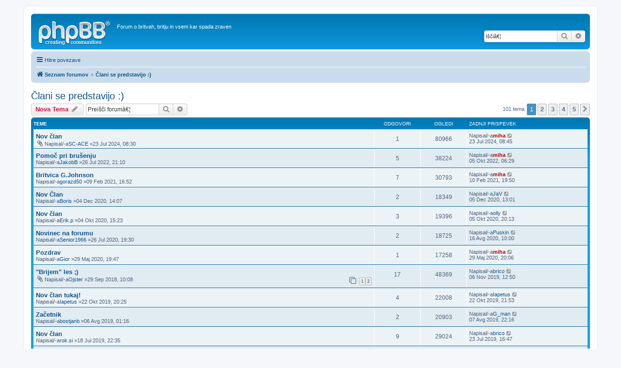

--- FILE ---
content_type: text/html; charset=UTF-8
request_url: https://britev.si/viewforum.php?f=15&sid=6b179bcdecf9aad4368ff5faa51ebd94
body_size: 7692
content:
<!DOCTYPE html>
<html dir="ltr" lang="sl">
<head>
<meta charset="utf-8" />
<meta http-equiv="X-UA-Compatible" content="IE=edge">
<meta name="viewport" content="width=device-width, initial-scale=1" />
        <link href="./mobiquo/smartbanner/manifest.json" rel="manifest">
        
        <meta name="apple-itunes-app" content="app-id=307880732, affiliate-data=at=10lR7C, app-argument=tapatalk://britev.si/?ttfid=2053148&fid=15&page=1&perpage=25&location=forum" />
        
<title>Člani se predstavijo :) -</title><link rel="alternate" type="application/atom+xml" title="Feed -" href="/app.php/feed?sid=ff9ee97da6be9d7fe0b1cc827167cb7a"><link rel="alternate" type="application/atom+xml" title="Feed -Nove teme" href="/app.php/feed/topics?sid=ff9ee97da6be9d7fe0b1cc827167cb7a"><link rel="alternate" type="application/atom+xml" title="Feed -Forum -Člani se predstavijo :)" href="/app.php/feed/forum/15?sid=ff9ee97da6be9d7fe0b1cc827167cb7a">	<link rel="canonical" href="https://britev.si/viewforum.php?f=15">
<!--
	phpBB style name: prosilver
	Based on style:   prosilver (this is the default phpBB3 style)
	Original author:  Tom Beddard ( http://www.subBlue.com/ )
	Modified by:
--><link href="./assets/css/font-awesome.min.css?assets_version=11" rel="stylesheet">
<link href="./styles/prosilver/theme/stylesheet.css?assets_version=11" rel="stylesheet">
<link href="./styles/prosilver/theme/sl/stylesheet.css?assets_version=11" rel="stylesheet">
<!--[if lte IE 9]>
	<link href="./styles/prosilver/theme/tweaks.css?assets_version=11" rel="stylesheet">
<![endif]-->
</head>
<body id="phpbb" class="nojs notouch section-viewforumltr">
<div id="wrap" class="wrap">
	<a id="top" class="top-anchor" accesskey="t"></a>
	<div id="page-header">
		<div class="headerbar" role="banner">			<div class="inner">

			<div id="site-description" class="site-description">
				<a id="logo" class="logo" href="./index.php?sid=ff9ee97da6be9d7fe0b1cc827167cb7a" title="Seznam forumov"><span class="site_logo"></span></a>
				<h1></h1>
				<p>Forum o britvah, britju in vsem kar spada zraven</p>
				<p class="skiplink"><a href="#start_here">Skoči na vsebino</a></p>
			</div>			<div id="search-box" class="search-box search-header" role="search">
				<form action="./search.php?sid=ff9ee97da6be9d7fe0b1cc827167cb7a" method="get" id="search">
				<fieldset>
					<input name="keywords" id="keywords" type="search" maxlength="128" title="Iskanje po ključnih besedah" class="inputbox search tiny" size="20" value="" placeholder="Iščiâ€¦" />
					<button class="button button-search" type="submit" title="Iskanje">
						<i class="icon fa-search fa-fw" aria-hidden="true"></i><span class="sr-only">Iskanje</span>
					</button>
					<a href="./search.php?sid=ff9ee97da6be9d7fe0b1cc827167cb7a" class="button button-search-end" title="Napredno iskanje">
						<i class="icon fa-cog fa-fw" aria-hidden="true"></i><span class="sr-only">Napredno iskanje</span>
					</a><input type="hidden" name="sid" value="ff9ee97da6be9d7fe0b1cc827167cb7a" />

				</fieldset>
				</form>
			</div>
			</div>		</div><div class="navbar" role="navigation">
	<div class="inner">

	<ul id="nav-main" class="nav-main linklist" role="menubar">

		<li id="quick-links" class="quick-links dropdown-container responsive-menu" data-skip-responsive="true">
			<a href="#" class="dropdown-trigger">
				<i class="icon fa-bars fa-fw" aria-hidden="true"></i><span>Hitre povezave</span>
			</a>
			<div class="dropdown">
				<div class="pointer"><div class="pointer-inner"></div></div>
				<ul class="dropdown-contents" role="menu">						<li class="separator"></li>							<li>
								<a href="./search.php?search_id=unanswered&amp;sid=ff9ee97da6be9d7fe0b1cc827167cb7a" role="menuitem">
									<i class="icon fa-file-o fa-fw icon-gray" aria-hidden="true"></i><span>Neodgovorjeni prispevki</span>
								</a>
							</li>
							<li>
								<a href="./search.php?search_id=active_topics&amp;sid=ff9ee97da6be9d7fe0b1cc827167cb7a" role="menuitem">
									<i class="icon fa-file-o fa-fw icon-blue" aria-hidden="true"></i><span>Poglej aktivne teme</span>
								</a>
							</li>
							<li class="separator"></li>
							<li>
								<a href="./search.php?sid=ff9ee97da6be9d7fe0b1cc827167cb7a" role="menuitem">
									<i class="icon fa-search fa-fw" aria-hidden="true"></i><span>Iskanje</span>
								</a>
							</li>						<li class="separator"></li>							<li>
								<a href="./memberlist.php?mode=team&amp;sid=ff9ee97da6be9d7fe0b1cc827167cb7a" role="menuitem">
									<i class="icon fa-shield fa-fw" aria-hidden="true"></i><span>Ekipa</span>
								</a>
							</li>					<li class="separator"></li>				</ul>
			</div>
		</li>		<lidata-skip-responsive="true">
			<a href="/app.php/help/faq?sid=ff9ee97da6be9d7fe0b1cc827167cb7a" rel="help" title="Pogosto zastavljena vprašanja" role="menuitem">
				<i class="icon fa-question-circle fa-fw" aria-hidden="true"></i><span>FAQ</span>
			</a>
		</li>		<li class="rightside"  data-skip-responsive="true">
			<a href="./ucp.php?mode=login&amp;sid=ff9ee97da6be9d7fe0b1cc827167cb7a" title="Prijava" accesskey="x" role="menuitem">
				<i class="icon fa-power-off fa-fw" aria-hidden="true"></i><span>Prijava</span>
			</a>
		</li>			<li class="rightside" data-skip-responsive="true">
				<a href="./ucp.php?mode=register&amp;sid=ff9ee97da6be9d7fe0b1cc827167cb7a" role="menuitem">
					<i class="icon fa-pencil-square-o  fa-fw" aria-hidden="true"></i><span>Registriraj se!</span>
				</a>
			</li>	</ul>

	<ul id="nav-breadcrumbs" class="nav-breadcrumbs linklist navlinks" role="menubar">		<li class="breadcrumbs">				<span class="crumb" itemtype="http://data-vocabulary.org/Breadcrumb" itemscope=""><a href="./index.php?sid=ff9ee97da6be9d7fe0b1cc827167cb7a" itemprop="url" accesskey="h" data-navbar-reference="index"><i class="icon fa-home fa-fw"></i><span itemprop="title">Seznam forumov</span></a></span>				<span class="crumb" itemtype="http://data-vocabulary.org/Breadcrumb" itemscope=""data-forum-id="15"><a href="./viewforum.php?f=15&amp;sid=ff9ee97da6be9d7fe0b1cc827167cb7a" itemprop="url"><span itemprop="title">Člani se predstavijo :)</span></a></span>		</li>			<li class="rightside responsive-search">
				<a href="./search.php?sid=ff9ee97da6be9d7fe0b1cc827167cb7a" title="Možnosti naprednega iskanja" role="menuitem">
					<i class="icon fa-search fa-fw" aria-hidden="true"></i><span class="sr-only">Iskanje</span>
				</a>
			</li>	</ul>

	</div>
</div>
	</div>
	<a id="start_here" class="anchor"></a>
	<div id="page-body" class="page-body" role="main"><h2 class="forum-title"><a href="./viewforum.php?f=15&amp;sid=ff9ee97da6be9d7fe0b1cc827167cb7a">Člani se predstavijo :)</a></h2><div>
	<!-- NOTE: remove the style="display: none" when you want to have the forum description on the forum body --><div style="display: none !important;">Lepo in dobro je da se med seboj poznamo, zato vabljeni vsi da o sebi napišete kakšno vrstico.<br /></div></div>	<div class="action-bar bar-top">
		<a href="./posting.php?mode=post&amp;f=15&amp;sid=ff9ee97da6be9d7fe0b1cc827167cb7a" class="button" title="Napiši novo temo">				<span>Nova Tema</span> <i class="icon fa-pencil fa-fw" aria-hidden="true"></i>		</a>		<div class="search-box" role="search">
			<form method="get" id="forum-search" action="./search.php?sid=ff9ee97da6be9d7fe0b1cc827167cb7a">
			<fieldset>
				<input class="inputbox search tiny" type="search" name="keywords" id="search_keywords" size="20" placeholder="Preišči forumâ€¦" />
				<button class="button button-search" type="submit" title="Iskanje">
					<i class="icon fa-search fa-fw" aria-hidden="true"></i><span class="sr-only">Iskanje</span>
				</button>
				<a href="./search.php?sid=ff9ee97da6be9d7fe0b1cc827167cb7a" class="button button-search-end" title="Napredno iskanje">
					<i class="icon fa-cog fa-fw" aria-hidden="true"></i><span class="sr-only">Napredno iskanje</span>
				</a><input type="hidden" name="fid[0]" value="15" />
<input type="hidden" name="sid" value="ff9ee97da6be9d7fe0b1cc827167cb7a" />

			</fieldset>
			</form>
		</div>
	<div class="pagination">101 tema<ul>	<li class="active"><span>1</span></li>		<li><a class="button" href="./viewforum.php?f=15&amp;sid=ff9ee97da6be9d7fe0b1cc827167cb7a&amp;start=25" role="button">2</a></li>		<li><a class="button" href="./viewforum.php?f=15&amp;sid=ff9ee97da6be9d7fe0b1cc827167cb7a&amp;start=50" role="button">3</a></li>		<li><a class="button" href="./viewforum.php?f=15&amp;sid=ff9ee97da6be9d7fe0b1cc827167cb7a&amp;start=75" role="button">4</a></li>		<li><a class="button" href="./viewforum.php?f=15&amp;sid=ff9ee97da6be9d7fe0b1cc827167cb7a&amp;start=100" role="button">5</a></li>		<li class="arrow next"><a class="button button-icon-only" href="./viewforum.php?f=15&amp;sid=ff9ee97da6be9d7fe0b1cc827167cb7a&amp;start=25" rel="next" role="button"><i class="icon fa-chevron-right fa-fw" aria-hidden="true"></i><span class="sr-only">Naslednja</span></a></li></ul>
	</div>

	</div>		<div class="forumbg">
		<div class="inner">
		<ul class="topiclist">
			<li class="header">
				<dl class="row-item">
					<dt><div class="list-inner">Teme</div></dt>
					<dd class="posts">Odgovori</dd>
					<dd class="views">Ogledi</dd>
					<dd class="lastpost"><span>Zadnji prispevek</span></dd>
				</dl>
			</li>
		</ul>
		<ul class="topiclist topics">		<li class="row bg1">			<dl class="row-itemtopic_read">
				<dt title="V tej temi ni novih neprebranih prispevkov.">					<div class="list-inner"><a href="./viewtopic.php?f=15&amp;t=1532&amp;sid=ff9ee97da6be9d7fe0b1cc827167cb7a" class="topictitle">Nov član</a>						<br />						<div class="responsive-show" style="display: none;">Zadnji prispevekNapisal/-a<a href="./memberlist.php?mode=viewprofile&amp;u=2&amp;sid=ff9ee97da6be9d7fe0b1cc827167cb7a" style="color: #AA0000;" class="username-coloured">miha</a> &laquo; <a href="./viewtopic.php?f=15&amp;t=1532&amp;p=28214&amp;sid=ff9ee97da6be9d7fe0b1cc827167cb7a#p28214" title="Pojdi na zadnji prispevek">23 Jul 2024, 08:45</a>						</div>							<span class="responsive-show left-box" style="display: none;">Odgovori: <strong>1</strong></span>
						<div class="topic-poster responsive-hide left-box"><i class="icon fa-paperclip fa-fw" aria-hidden="true"></i>Napisal/-a<a href="./memberlist.php?mode=viewprofile&amp;u=7841&amp;sid=ff9ee97da6be9d7fe0b1cc827167cb7a" class="username">SC-ACE</a> &raquo;23 Jul 2024, 08:30						</div>					</div>
				</dt>
				<dd class="posts">1 <dfn>Odgovori</dfn></dd>
				<dd class="views">80966 <dfn>Ogledi</dfn></dd>
				<dd class="lastpost">
					<span><dfn>Zadnji prispevek </dfn>Napisal/-a<a href="./memberlist.php?mode=viewprofile&amp;u=2&amp;sid=ff9ee97da6be9d7fe0b1cc827167cb7a" style="color: #AA0000;" class="username-coloured">miha</a>							<a href="./viewtopic.php?f=15&amp;t=1532&amp;p=28214&amp;sid=ff9ee97da6be9d7fe0b1cc827167cb7a#p28214" title="Pojdi na zadnji prispevek">
								<i class="icon fa-external-link-square fa-fw icon-lightgray icon-md" aria-hidden="true"></i><span class="sr-only"></span>
							</a>						<br />23 Jul 2024, 08:45
					</span>
				</dd>
			</dl>		</li>		<li class="row bg2">			<dl class="row-itemtopic_read">
				<dt title="V tej temi ni novih neprebranih prispevkov.">					<div class="list-inner"><a href="./viewtopic.php?f=15&amp;t=1505&amp;sid=ff9ee97da6be9d7fe0b1cc827167cb7a" class="topictitle">Pomoč pri brušenju</a>						<br />						<div class="responsive-show" style="display: none;">Zadnji prispevekNapisal/-a<a href="./memberlist.php?mode=viewprofile&amp;u=2&amp;sid=ff9ee97da6be9d7fe0b1cc827167cb7a" style="color: #AA0000;" class="username-coloured">miha</a> &laquo; <a href="./viewtopic.php?f=15&amp;t=1505&amp;p=28105&amp;sid=ff9ee97da6be9d7fe0b1cc827167cb7a#p28105" title="Pojdi na zadnji prispevek">05 Okt 2022, 06:29</a>						</div>							<span class="responsive-show left-box" style="display: none;">Odgovori: <strong>5</strong></span>
						<div class="topic-poster responsive-hide left-box">Napisal/-a<a href="./memberlist.php?mode=viewprofile&amp;u=7831&amp;sid=ff9ee97da6be9d7fe0b1cc827167cb7a" class="username">JakobB</a> &raquo;26 Jul 2022, 21:10						</div>					</div>
				</dt>
				<dd class="posts">5 <dfn>Odgovori</dfn></dd>
				<dd class="views">38224 <dfn>Ogledi</dfn></dd>
				<dd class="lastpost">
					<span><dfn>Zadnji prispevek </dfn>Napisal/-a<a href="./memberlist.php?mode=viewprofile&amp;u=2&amp;sid=ff9ee97da6be9d7fe0b1cc827167cb7a" style="color: #AA0000;" class="username-coloured">miha</a>							<a href="./viewtopic.php?f=15&amp;t=1505&amp;p=28105&amp;sid=ff9ee97da6be9d7fe0b1cc827167cb7a#p28105" title="Pojdi na zadnji prispevek">
								<i class="icon fa-external-link-square fa-fw icon-lightgray icon-md" aria-hidden="true"></i><span class="sr-only"></span>
							</a>						<br />05 Okt 2022, 06:29
					</span>
				</dd>
			</dl>		</li>		<li class="row bg1">			<dl class="row-itemtopic_read">
				<dt title="V tej temi ni novih neprebranih prispevkov.">					<div class="list-inner"><a href="./viewtopic.php?f=15&amp;t=1471&amp;sid=ff9ee97da6be9d7fe0b1cc827167cb7a" class="topictitle">Britvica G.Johnson</a>						<br />						<div class="responsive-show" style="display: none;">Zadnji prispevekNapisal/-a<a href="./memberlist.php?mode=viewprofile&amp;u=2&amp;sid=ff9ee97da6be9d7fe0b1cc827167cb7a" style="color: #AA0000;" class="username-coloured">miha</a> &laquo; <a href="./viewtopic.php?f=15&amp;t=1471&amp;p=27885&amp;sid=ff9ee97da6be9d7fe0b1cc827167cb7a#p27885" title="Pojdi na zadnji prispevek">10 Feb 2021, 19:50</a>						</div>							<span class="responsive-show left-box" style="display: none;">Odgovori: <strong>7</strong></span>
						<div class="topic-poster responsive-hide left-box">Napisal/-a<a href="./memberlist.php?mode=viewprofile&amp;u=7819&amp;sid=ff9ee97da6be9d7fe0b1cc827167cb7a" class="username">gorazd50</a> &raquo;09 Feb 2021, 16:52						</div>					</div>
				</dt>
				<dd class="posts">7 <dfn>Odgovori</dfn></dd>
				<dd class="views">30793 <dfn>Ogledi</dfn></dd>
				<dd class="lastpost">
					<span><dfn>Zadnji prispevek </dfn>Napisal/-a<a href="./memberlist.php?mode=viewprofile&amp;u=2&amp;sid=ff9ee97da6be9d7fe0b1cc827167cb7a" style="color: #AA0000;" class="username-coloured">miha</a>							<a href="./viewtopic.php?f=15&amp;t=1471&amp;p=27885&amp;sid=ff9ee97da6be9d7fe0b1cc827167cb7a#p27885" title="Pojdi na zadnji prispevek">
								<i class="icon fa-external-link-square fa-fw icon-lightgray icon-md" aria-hidden="true"></i><span class="sr-only"></span>
							</a>						<br />10 Feb 2021, 19:50
					</span>
				</dd>
			</dl>		</li>		<li class="row bg2">			<dl class="row-itemtopic_read">
				<dt title="V tej temi ni novih neprebranih prispevkov.">					<div class="list-inner"><a href="./viewtopic.php?f=15&amp;t=1461&amp;sid=ff9ee97da6be9d7fe0b1cc827167cb7a" class="topictitle">Nov Član</a>						<br />						<div class="responsive-show" style="display: none;">Zadnji prispevekNapisal/-a<a href="./memberlist.php?mode=viewprofile&amp;u=7787&amp;sid=ff9ee97da6be9d7fe0b1cc827167cb7a" class="username">JaV</a> &laquo; <a href="./viewtopic.php?f=15&amp;t=1461&amp;p=27801&amp;sid=ff9ee97da6be9d7fe0b1cc827167cb7a#p27801" title="Pojdi na zadnji prispevek">05 Dec 2020, 13:01</a>						</div>							<span class="responsive-show left-box" style="display: none;">Odgovori: <strong>2</strong></span>
						<div class="topic-poster responsive-hide left-box">Napisal/-a<a href="./memberlist.php?mode=viewprofile&amp;u=7817&amp;sid=ff9ee97da6be9d7fe0b1cc827167cb7a" class="username">Boris</a> &raquo;04 Dec 2020, 14:07						</div>					</div>
				</dt>
				<dd class="posts">2 <dfn>Odgovori</dfn></dd>
				<dd class="views">18349 <dfn>Ogledi</dfn></dd>
				<dd class="lastpost">
					<span><dfn>Zadnji prispevek </dfn>Napisal/-a<a href="./memberlist.php?mode=viewprofile&amp;u=7787&amp;sid=ff9ee97da6be9d7fe0b1cc827167cb7a" class="username">JaV</a>							<a href="./viewtopic.php?f=15&amp;t=1461&amp;p=27801&amp;sid=ff9ee97da6be9d7fe0b1cc827167cb7a#p27801" title="Pojdi na zadnji prispevek">
								<i class="icon fa-external-link-square fa-fw icon-lightgray icon-md" aria-hidden="true"></i><span class="sr-only"></span>
							</a>						<br />05 Dec 2020, 13:01
					</span>
				</dd>
			</dl>		</li>		<li class="row bg1">			<dl class="row-itemtopic_read">
				<dt title="V tej temi ni novih neprebranih prispevkov.">					<div class="list-inner"><a href="./viewtopic.php?f=15&amp;t=1448&amp;sid=ff9ee97da6be9d7fe0b1cc827167cb7a" class="topictitle">Nov član</a>						<br />						<div class="responsive-show" style="display: none;">Zadnji prispevekNapisal/-a<a href="./memberlist.php?mode=viewprofile&amp;u=1610&amp;sid=ff9ee97da6be9d7fe0b1cc827167cb7a" class="username">olly</a> &laquo; <a href="./viewtopic.php?f=15&amp;t=1448&amp;p=27674&amp;sid=ff9ee97da6be9d7fe0b1cc827167cb7a#p27674" title="Pojdi na zadnji prispevek">05 Okt 2020, 20:13</a>						</div>							<span class="responsive-show left-box" style="display: none;">Odgovori: <strong>3</strong></span>
						<div class="topic-poster responsive-hide left-box">Napisal/-a<a href="./memberlist.php?mode=viewprofile&amp;u=7816&amp;sid=ff9ee97da6be9d7fe0b1cc827167cb7a" class="username">Erik.p</a> &raquo;04 Okt 2020, 15:23						</div>					</div>
				</dt>
				<dd class="posts">3 <dfn>Odgovori</dfn></dd>
				<dd class="views">19396 <dfn>Ogledi</dfn></dd>
				<dd class="lastpost">
					<span><dfn>Zadnji prispevek </dfn>Napisal/-a<a href="./memberlist.php?mode=viewprofile&amp;u=1610&amp;sid=ff9ee97da6be9d7fe0b1cc827167cb7a" class="username">olly</a>							<a href="./viewtopic.php?f=15&amp;t=1448&amp;p=27674&amp;sid=ff9ee97da6be9d7fe0b1cc827167cb7a#p27674" title="Pojdi na zadnji prispevek">
								<i class="icon fa-external-link-square fa-fw icon-lightgray icon-md" aria-hidden="true"></i><span class="sr-only"></span>
							</a>						<br />05 Okt 2020, 20:13
					</span>
				</dd>
			</dl>		</li>		<li class="row bg2">			<dl class="row-itemtopic_read">
				<dt title="V tej temi ni novih neprebranih prispevkov.">					<div class="list-inner"><a href="./viewtopic.php?f=15&amp;t=1434&amp;sid=ff9ee97da6be9d7fe0b1cc827167cb7a" class="topictitle">Novinec na forumu</a>						<br />						<div class="responsive-show" style="display: none;">Zadnji prispevekNapisal/-a<a href="./memberlist.php?mode=viewprofile&amp;u=1723&amp;sid=ff9ee97da6be9d7fe0b1cc827167cb7a" class="username">Puskin</a> &laquo; <a href="./viewtopic.php?f=15&amp;t=1434&amp;p=27603&amp;sid=ff9ee97da6be9d7fe0b1cc827167cb7a#p27603" title="Pojdi na zadnji prispevek">16 Avg 2020, 10:00</a>						</div>							<span class="responsive-show left-box" style="display: none;">Odgovori: <strong>2</strong></span>
						<div class="topic-poster responsive-hide left-box">Napisal/-a<a href="./memberlist.php?mode=viewprofile&amp;u=7812&amp;sid=ff9ee97da6be9d7fe0b1cc827167cb7a" class="username">Senior1966</a> &raquo;26 Jul 2020, 19:30						</div>					</div>
				</dt>
				<dd class="posts">2 <dfn>Odgovori</dfn></dd>
				<dd class="views">18725 <dfn>Ogledi</dfn></dd>
				<dd class="lastpost">
					<span><dfn>Zadnji prispevek </dfn>Napisal/-a<a href="./memberlist.php?mode=viewprofile&amp;u=1723&amp;sid=ff9ee97da6be9d7fe0b1cc827167cb7a" class="username">Puskin</a>							<a href="./viewtopic.php?f=15&amp;t=1434&amp;p=27603&amp;sid=ff9ee97da6be9d7fe0b1cc827167cb7a#p27603" title="Pojdi na zadnji prispevek">
								<i class="icon fa-external-link-square fa-fw icon-lightgray icon-md" aria-hidden="true"></i><span class="sr-only"></span>
							</a>						<br />16 Avg 2020, 10:00
					</span>
				</dd>
			</dl>		</li>		<li class="row bg1">			<dl class="row-itemtopic_read">
				<dt title="V tej temi ni novih neprebranih prispevkov.">					<div class="list-inner"><a href="./viewtopic.php?f=15&amp;t=1425&amp;sid=ff9ee97da6be9d7fe0b1cc827167cb7a" class="topictitle">Pozdrav</a>						<br />						<div class="responsive-show" style="display: none;">Zadnji prispevekNapisal/-a<a href="./memberlist.php?mode=viewprofile&amp;u=2&amp;sid=ff9ee97da6be9d7fe0b1cc827167cb7a" style="color: #AA0000;" class="username-coloured">miha</a> &laquo; <a href="./viewtopic.php?f=15&amp;t=1425&amp;p=27521&amp;sid=ff9ee97da6be9d7fe0b1cc827167cb7a#p27521" title="Pojdi na zadnji prispevek">29 Maj 2020, 20:06</a>						</div>							<span class="responsive-show left-box" style="display: none;">Odgovori: <strong>1</strong></span>
						<div class="topic-poster responsive-hide left-box">Napisal/-a<a href="./memberlist.php?mode=viewprofile&amp;u=7808&amp;sid=ff9ee97da6be9d7fe0b1cc827167cb7a" class="username">Gior</a> &raquo;29 Maj 2020, 19:47						</div>					</div>
				</dt>
				<dd class="posts">1 <dfn>Odgovori</dfn></dd>
				<dd class="views">17258 <dfn>Ogledi</dfn></dd>
				<dd class="lastpost">
					<span><dfn>Zadnji prispevek </dfn>Napisal/-a<a href="./memberlist.php?mode=viewprofile&amp;u=2&amp;sid=ff9ee97da6be9d7fe0b1cc827167cb7a" style="color: #AA0000;" class="username-coloured">miha</a>							<a href="./viewtopic.php?f=15&amp;t=1425&amp;p=27521&amp;sid=ff9ee97da6be9d7fe0b1cc827167cb7a#p27521" title="Pojdi na zadnji prispevek">
								<i class="icon fa-external-link-square fa-fw icon-lightgray icon-md" aria-hidden="true"></i><span class="sr-only"></span>
							</a>						<br />29 Maj 2020, 20:06
					</span>
				</dd>
			</dl>		</li>		<li class="row bg2">			<dl class="row-itemtopic_read">
				<dt title="V tej temi ni novih neprebranih prispevkov.">					<div class="list-inner"><a href="./viewtopic.php?f=15&amp;t=1259&amp;sid=ff9ee97da6be9d7fe0b1cc827167cb7a" class="topictitle">&quot;Brijem&quot; les ;)</a>						<br />						<div class="responsive-show" style="display: none;">Zadnji prispevekNapisal/-a<a href="./memberlist.php?mode=viewprofile&amp;u=2026&amp;sid=ff9ee97da6be9d7fe0b1cc827167cb7a" class="username">brico</a> &laquo; <a href="./viewtopic.php?f=15&amp;t=1259&amp;p=27061&amp;sid=ff9ee97da6be9d7fe0b1cc827167cb7a#p27061" title="Pojdi na zadnji prispevek">06 Nov 2019, 12:50</a>						</div>							<span class="responsive-show left-box" style="display: none;">Odgovori: <strong>17</strong></span>
						<div class="topic-poster responsive-hide left-box"><i class="icon fa-paperclip fa-fw" aria-hidden="true"></i>Napisal/-a<a href="./memberlist.php?mode=viewprofile&amp;u=7770&amp;sid=ff9ee97da6be9d7fe0b1cc827167cb7a" class="username">Ojster</a> &raquo;29 Sep 2018, 10:08						</div>						<div class="pagination">
							<span><i class="icon fa-clone fa-fw" aria-hidden="true"></i></span>
							<ul><li><a class="button" href="./viewtopic.php?f=15&amp;t=1259&amp;sid=ff9ee97da6be9d7fe0b1cc827167cb7a">1</a></li><li><a class="button" href="./viewtopic.php?f=15&amp;t=1259&amp;sid=ff9ee97da6be9d7fe0b1cc827167cb7a&amp;start=10">2</a></li>							</ul>
						</div>					</div>
				</dt>
				<dd class="posts">17 <dfn>Odgovori</dfn></dd>
				<dd class="views">48369 <dfn>Ogledi</dfn></dd>
				<dd class="lastpost">
					<span><dfn>Zadnji prispevek </dfn>Napisal/-a<a href="./memberlist.php?mode=viewprofile&amp;u=2026&amp;sid=ff9ee97da6be9d7fe0b1cc827167cb7a" class="username">brico</a>							<a href="./viewtopic.php?f=15&amp;t=1259&amp;p=27061&amp;sid=ff9ee97da6be9d7fe0b1cc827167cb7a#p27061" title="Pojdi na zadnji prispevek">
								<i class="icon fa-external-link-square fa-fw icon-lightgray icon-md" aria-hidden="true"></i><span class="sr-only"></span>
							</a>						<br />06 Nov 2019, 12:50
					</span>
				</dd>
			</dl>		</li>		<li class="row bg1">			<dl class="row-itemtopic_read">
				<dt title="V tej temi ni novih neprebranih prispevkov.">					<div class="list-inner"><a href="./viewtopic.php?f=15&amp;t=1380&amp;sid=ff9ee97da6be9d7fe0b1cc827167cb7a" class="topictitle">Nov član tukaj!</a>						<br />						<div class="responsive-show" style="display: none;">Zadnji prispevekNapisal/-a<a href="./memberlist.php?mode=viewprofile&amp;u=7802&amp;sid=ff9ee97da6be9d7fe0b1cc827167cb7a" class="username">Iapetus</a> &laquo; <a href="./viewtopic.php?f=15&amp;t=1380&amp;p=27026&amp;sid=ff9ee97da6be9d7fe0b1cc827167cb7a#p27026" title="Pojdi na zadnji prispevek">22 Okt 2019, 21:53</a>						</div>							<span class="responsive-show left-box" style="display: none;">Odgovori: <strong>4</strong></span>
						<div class="topic-poster responsive-hide left-box">Napisal/-a<a href="./memberlist.php?mode=viewprofile&amp;u=7802&amp;sid=ff9ee97da6be9d7fe0b1cc827167cb7a" class="username">Iapetus</a> &raquo;22 Okt 2019, 20:25						</div>					</div>
				</dt>
				<dd class="posts">4 <dfn>Odgovori</dfn></dd>
				<dd class="views">22008 <dfn>Ogledi</dfn></dd>
				<dd class="lastpost">
					<span><dfn>Zadnji prispevek </dfn>Napisal/-a<a href="./memberlist.php?mode=viewprofile&amp;u=7802&amp;sid=ff9ee97da6be9d7fe0b1cc827167cb7a" class="username">Iapetus</a>							<a href="./viewtopic.php?f=15&amp;t=1380&amp;p=27026&amp;sid=ff9ee97da6be9d7fe0b1cc827167cb7a#p27026" title="Pojdi na zadnji prispevek">
								<i class="icon fa-external-link-square fa-fw icon-lightgray icon-md" aria-hidden="true"></i><span class="sr-only"></span>
							</a>						<br />22 Okt 2019, 21:53
					</span>
				</dd>
			</dl>		</li>		<li class="row bg2">			<dl class="row-itemtopic_read">
				<dt title="V tej temi ni novih neprebranih prispevkov.">					<div class="list-inner"><a href="./viewtopic.php?f=15&amp;t=1365&amp;sid=ff9ee97da6be9d7fe0b1cc827167cb7a" class="topictitle">Začetnik</a>						<br />						<div class="responsive-show" style="display: none;">Zadnji prispevekNapisal/-a<a href="./memberlist.php?mode=viewprofile&amp;u=2438&amp;sid=ff9ee97da6be9d7fe0b1cc827167cb7a" class="username">G_man</a> &laquo; <a href="./viewtopic.php?f=15&amp;t=1365&amp;p=26857&amp;sid=ff9ee97da6be9d7fe0b1cc827167cb7a#p26857" title="Pojdi na zadnji prispevek">07 Avg 2019, 22:16</a>						</div>							<span class="responsive-show left-box" style="display: none;">Odgovori: <strong>2</strong></span>
						<div class="topic-poster responsive-hide left-box">Napisal/-a<a href="./memberlist.php?mode=viewprofile&amp;u=7800&amp;sid=ff9ee97da6be9d7fe0b1cc827167cb7a" class="username">bostjanb</a> &raquo;06 Avg 2019, 01:16						</div>					</div>
				</dt>
				<dd class="posts">2 <dfn>Odgovori</dfn></dd>
				<dd class="views">20903 <dfn>Ogledi</dfn></dd>
				<dd class="lastpost">
					<span><dfn>Zadnji prispevek </dfn>Napisal/-a<a href="./memberlist.php?mode=viewprofile&amp;u=2438&amp;sid=ff9ee97da6be9d7fe0b1cc827167cb7a" class="username">G_man</a>							<a href="./viewtopic.php?f=15&amp;t=1365&amp;p=26857&amp;sid=ff9ee97da6be9d7fe0b1cc827167cb7a#p26857" title="Pojdi na zadnji prispevek">
								<i class="icon fa-external-link-square fa-fw icon-lightgray icon-md" aria-hidden="true"></i><span class="sr-only"></span>
							</a>						<br />07 Avg 2019, 22:16
					</span>
				</dd>
			</dl>		</li>		<li class="row bg1">			<dl class="row-itemtopic_read">
				<dt title="V tej temi ni novih neprebranih prispevkov.">					<div class="list-inner"><a href="./viewtopic.php?f=15&amp;t=1361&amp;sid=ff9ee97da6be9d7fe0b1cc827167cb7a" class="topictitle">Nov član</a>						<br />						<div class="responsive-show" style="display: none;">Zadnji prispevekNapisal/-a<a href="./memberlist.php?mode=viewprofile&amp;u=2026&amp;sid=ff9ee97da6be9d7fe0b1cc827167cb7a" class="username">brico</a> &laquo; <a href="./viewtopic.php?f=15&amp;t=1361&amp;p=26837&amp;sid=ff9ee97da6be9d7fe0b1cc827167cb7a#p26837" title="Pojdi na zadnji prispevek">23 Jul 2019, 16:47</a>						</div>							<span class="responsive-show left-box" style="display: none;">Odgovori: <strong>9</strong></span>
						<div class="topic-poster responsive-hide left-box">Napisal/-a<a href="./memberlist.php?mode=viewprofile&amp;u=7795&amp;sid=ff9ee97da6be9d7fe0b1cc827167cb7a" class="username">rok.si</a> &raquo;18 Jul 2019, 22:35						</div>					</div>
				</dt>
				<dd class="posts">9 <dfn>Odgovori</dfn></dd>
				<dd class="views">29024 <dfn>Ogledi</dfn></dd>
				<dd class="lastpost">
					<span><dfn>Zadnji prispevek </dfn>Napisal/-a<a href="./memberlist.php?mode=viewprofile&amp;u=2026&amp;sid=ff9ee97da6be9d7fe0b1cc827167cb7a" class="username">brico</a>							<a href="./viewtopic.php?f=15&amp;t=1361&amp;p=26837&amp;sid=ff9ee97da6be9d7fe0b1cc827167cb7a#p26837" title="Pojdi na zadnji prispevek">
								<i class="icon fa-external-link-square fa-fw icon-lightgray icon-md" aria-hidden="true"></i><span class="sr-only"></span>
							</a>						<br />23 Jul 2019, 16:47
					</span>
				</dd>
			</dl>		</li>		<li class="row bg2">			<dl class="row-itemtopic_read">
				<dt title="V tej temi ni novih neprebranih prispevkov.">					<div class="list-inner"><a href="./viewtopic.php?f=15&amp;t=1324&amp;sid=ff9ee97da6be9d7fe0b1cc827167cb7a" class="topictitle">Newbie pri brusenju</a>						<br />						<div class="responsive-show" style="display: none;">Zadnji prispevekNapisal/-a<a href="./memberlist.php?mode=viewprofile&amp;u=7788&amp;sid=ff9ee97da6be9d7fe0b1cc827167cb7a" class="username">Yoda</a> &laquo; <a href="./viewtopic.php?f=15&amp;t=1324&amp;p=26428&amp;sid=ff9ee97da6be9d7fe0b1cc827167cb7a#p26428" title="Pojdi na zadnji prispevek">25 Feb 2019, 17:53</a>						</div>							<span class="responsive-show left-box" style="display: none;">Odgovori: <strong>2</strong></span>
						<div class="topic-poster responsive-hide left-box">Napisal/-a<a href="./memberlist.php?mode=viewprofile&amp;u=7788&amp;sid=ff9ee97da6be9d7fe0b1cc827167cb7a" class="username">Yoda</a> &raquo;25 Feb 2019, 16:47						</div>					</div>
				</dt>
				<dd class="posts">2 <dfn>Odgovori</dfn></dd>
				<dd class="views">21009 <dfn>Ogledi</dfn></dd>
				<dd class="lastpost">
					<span><dfn>Zadnji prispevek </dfn>Napisal/-a<a href="./memberlist.php?mode=viewprofile&amp;u=7788&amp;sid=ff9ee97da6be9d7fe0b1cc827167cb7a" class="username">Yoda</a>							<a href="./viewtopic.php?f=15&amp;t=1324&amp;p=26428&amp;sid=ff9ee97da6be9d7fe0b1cc827167cb7a#p26428" title="Pojdi na zadnji prispevek">
								<i class="icon fa-external-link-square fa-fw icon-lightgray icon-md" aria-hidden="true"></i><span class="sr-only"></span>
							</a>						<br />25 Feb 2019, 17:53
					</span>
				</dd>
			</dl>		</li>		<li class="row bg1">			<dl class="row-itemtopic_read_hot">
				<dt title="V tej temi ni novih neprebranih prispevkov.">					<div class="list-inner"><a href="./viewtopic.php?f=15&amp;t=1316&amp;sid=ff9ee97da6be9d7fe0b1cc827167cb7a" class="topictitle">JaV iz februarja</a>						<br />						<div class="responsive-show" style="display: none;">Zadnji prispevekNapisal/-a<a href="./memberlist.php?mode=viewprofile&amp;u=7787&amp;sid=ff9ee97da6be9d7fe0b1cc827167cb7a" class="username">JaV</a> &laquo; <a href="./viewtopic.php?f=15&amp;t=1316&amp;p=26415&amp;sid=ff9ee97da6be9d7fe0b1cc827167cb7a#p26415" title="Pojdi na zadnji prispevek">21 Feb 2019, 17:16</a>						</div>							<span class="responsive-show left-box" style="display: none;">Odgovori: <strong>30</strong></span>
						<div class="topic-poster responsive-hide left-box"><i class="icon fa-paperclip fa-fw" aria-hidden="true"></i>Napisal/-a<a href="./memberlist.php?mode=viewprofile&amp;u=7787&amp;sid=ff9ee97da6be9d7fe0b1cc827167cb7a" class="username">JaV</a> &raquo;13 Feb 2019, 17:43						</div>						<div class="pagination">
							<span><i class="icon fa-clone fa-fw" aria-hidden="true"></i></span>
							<ul><li><a class="button" href="./viewtopic.php?f=15&amp;t=1316&amp;sid=ff9ee97da6be9d7fe0b1cc827167cb7a">1</a></li><li><a class="button" href="./viewtopic.php?f=15&amp;t=1316&amp;sid=ff9ee97da6be9d7fe0b1cc827167cb7a&amp;start=10">2</a></li><li><a class="button" href="./viewtopic.php?f=15&amp;t=1316&amp;sid=ff9ee97da6be9d7fe0b1cc827167cb7a&amp;start=20">3</a></li><li><a class="button" href="./viewtopic.php?f=15&amp;t=1316&amp;sid=ff9ee97da6be9d7fe0b1cc827167cb7a&amp;start=30">4</a></li>							</ul>
						</div>					</div>
				</dt>
				<dd class="posts">30 <dfn>Odgovori</dfn></dd>
				<dd class="views">77314 <dfn>Ogledi</dfn></dd>
				<dd class="lastpost">
					<span><dfn>Zadnji prispevek </dfn>Napisal/-a<a href="./memberlist.php?mode=viewprofile&amp;u=7787&amp;sid=ff9ee97da6be9d7fe0b1cc827167cb7a" class="username">JaV</a>							<a href="./viewtopic.php?f=15&amp;t=1316&amp;p=26415&amp;sid=ff9ee97da6be9d7fe0b1cc827167cb7a#p26415" title="Pojdi na zadnji prispevek">
								<i class="icon fa-external-link-square fa-fw icon-lightgray icon-md" aria-hidden="true"></i><span class="sr-only"></span>
							</a>						<br />21 Feb 2019, 17:16
					</span>
				</dd>
			</dl>		</li>		<li class="row bg2">			<dl class="row-itemtopic_read">
				<dt title="V tej temi ni novih neprebranih prispevkov.">					<div class="list-inner"><a href="./viewtopic.php?f=15&amp;t=1318&amp;sid=ff9ee97da6be9d7fe0b1cc827167cb7a" class="topictitle">Oh to britje</a>						<br />						<div class="responsive-show" style="display: none;">Zadnji prispevekNapisal/-a<a href="./memberlist.php?mode=viewprofile&amp;u=2438&amp;sid=ff9ee97da6be9d7fe0b1cc827167cb7a" class="username">G_man</a> &laquo; <a href="./viewtopic.php?f=15&amp;t=1318&amp;p=26348&amp;sid=ff9ee97da6be9d7fe0b1cc827167cb7a#p26348" title="Pojdi na zadnji prispevek">13 Feb 2019, 22:25</a>						</div>							<span class="responsive-show left-box" style="display: none;">Odgovori: <strong>2</strong></span>
						<div class="topic-poster responsive-hide left-box">Napisal/-a<a href="./memberlist.php?mode=viewprofile&amp;u=7780&amp;sid=ff9ee97da6be9d7fe0b1cc827167cb7a" class="username">MarkSLO</a> &raquo;13 Feb 2019, 21:37						</div>					</div>
				</dt>
				<dd class="posts">2 <dfn>Odgovori</dfn></dd>
				<dd class="views">19555 <dfn>Ogledi</dfn></dd>
				<dd class="lastpost">
					<span><dfn>Zadnji prispevek </dfn>Napisal/-a<a href="./memberlist.php?mode=viewprofile&amp;u=2438&amp;sid=ff9ee97da6be9d7fe0b1cc827167cb7a" class="username">G_man</a>							<a href="./viewtopic.php?f=15&amp;t=1318&amp;p=26348&amp;sid=ff9ee97da6be9d7fe0b1cc827167cb7a#p26348" title="Pojdi na zadnji prispevek">
								<i class="icon fa-external-link-square fa-fw icon-lightgray icon-md" aria-hidden="true"></i><span class="sr-only"></span>
							</a>						<br />13 Feb 2019, 22:25
					</span>
				</dd>
			</dl>		</li>		<li class="row bg1">			<dl class="row-itemtopic_read">
				<dt title="V tej temi ni novih neprebranih prispevkov.">					<div class="list-inner"><a href="./viewtopic.php?f=15&amp;t=1310&amp;sid=ff9ee97da6be9d7fe0b1cc827167cb7a" class="topictitle">Nov član</a>						<br />						<div class="responsive-show" style="display: none;">Zadnji prispevekNapisal/-a<a href="./memberlist.php?mode=viewprofile&amp;u=2&amp;sid=ff9ee97da6be9d7fe0b1cc827167cb7a" style="color: #AA0000;" class="username-coloured">miha</a> &laquo; <a href="./viewtopic.php?f=15&amp;t=1310&amp;p=26249&amp;sid=ff9ee97da6be9d7fe0b1cc827167cb7a#p26249" title="Pojdi na zadnji prispevek">25 Jan 2019, 18:12</a>						</div>							<span class="responsive-show left-box" style="display: none;">Odgovori: <strong>9</strong></span>
						<div class="topic-poster responsive-hide left-box">Napisal/-a<a href="./memberlist.php?mode=viewprofile&amp;u=7784&amp;sid=ff9ee97da6be9d7fe0b1cc827167cb7a" class="username">kajainnika</a> &raquo;25 Jan 2019, 07:04						</div>					</div>
				</dt>
				<dd class="posts">9 <dfn>Odgovori</dfn></dd>
				<dd class="views">29048 <dfn>Ogledi</dfn></dd>
				<dd class="lastpost">
					<span><dfn>Zadnji prispevek </dfn>Napisal/-a<a href="./memberlist.php?mode=viewprofile&amp;u=2&amp;sid=ff9ee97da6be9d7fe0b1cc827167cb7a" style="color: #AA0000;" class="username-coloured">miha</a>							<a href="./viewtopic.php?f=15&amp;t=1310&amp;p=26249&amp;sid=ff9ee97da6be9d7fe0b1cc827167cb7a#p26249" title="Pojdi na zadnji prispevek">
								<i class="icon fa-external-link-square fa-fw icon-lightgray icon-md" aria-hidden="true"></i><span class="sr-only"></span>
							</a>						<br />25 Jan 2019, 18:12
					</span>
				</dd>
			</dl>		</li>		<li class="row bg2">			<dl class="row-itemtopic_read">
				<dt title="V tej temi ni novih neprebranih prispevkov.">					<div class="list-inner"><a href="./viewtopic.php?f=15&amp;t=1303&amp;sid=ff9ee97da6be9d7fe0b1cc827167cb7a" class="topictitle">&quot;Moško britje.&quot;</a>						<br />						<div class="responsive-show" style="display: none;">Zadnji prispevekNapisal/-a<a href="./memberlist.php?mode=viewprofile&amp;u=2438&amp;sid=ff9ee97da6be9d7fe0b1cc827167cb7a" class="username">G_man</a> &laquo; <a href="./viewtopic.php?f=15&amp;t=1303&amp;p=26175&amp;sid=ff9ee97da6be9d7fe0b1cc827167cb7a#p26175" title="Pojdi na zadnji prispevek">16 Jan 2019, 09:27</a>						</div>							<span class="responsive-show left-box" style="display: none;">Odgovori: <strong>16</strong></span>
						<div class="topic-poster responsive-hide left-box">Napisal/-a<a href="./memberlist.php?mode=viewprofile&amp;u=7782&amp;sid=ff9ee97da6be9d7fe0b1cc827167cb7a" class="username">takeshi</a> &raquo;12 Jan 2019, 18:44						</div>						<div class="pagination">
							<span><i class="icon fa-clone fa-fw" aria-hidden="true"></i></span>
							<ul><li><a class="button" href="./viewtopic.php?f=15&amp;t=1303&amp;sid=ff9ee97da6be9d7fe0b1cc827167cb7a">1</a></li><li><a class="button" href="./viewtopic.php?f=15&amp;t=1303&amp;sid=ff9ee97da6be9d7fe0b1cc827167cb7a&amp;start=10">2</a></li>							</ul>
						</div>					</div>
				</dt>
				<dd class="posts">16 <dfn>Odgovori</dfn></dd>
				<dd class="views">44700 <dfn>Ogledi</dfn></dd>
				<dd class="lastpost">
					<span><dfn>Zadnji prispevek </dfn>Napisal/-a<a href="./memberlist.php?mode=viewprofile&amp;u=2438&amp;sid=ff9ee97da6be9d7fe0b1cc827167cb7a" class="username">G_man</a>							<a href="./viewtopic.php?f=15&amp;t=1303&amp;p=26175&amp;sid=ff9ee97da6be9d7fe0b1cc827167cb7a#p26175" title="Pojdi na zadnji prispevek">
								<i class="icon fa-external-link-square fa-fw icon-lightgray icon-md" aria-hidden="true"></i><span class="sr-only"></span>
							</a>						<br />16 Jan 2019, 09:27
					</span>
				</dd>
			</dl>		</li>		<li class="row bg1">			<dl class="row-itemtopic_read">
				<dt title="V tej temi ni novih neprebranih prispevkov.">					<div class="list-inner"><a href="./viewtopic.php?f=15&amp;t=1279&amp;sid=ff9ee97da6be9d7fe0b1cc827167cb7a" class="topictitle">Začetnik</a>						<br />						<div class="responsive-show" style="display: none;">Zadnji prispevekNapisal/-a<a href="./memberlist.php?mode=viewprofile&amp;u=2026&amp;sid=ff9ee97da6be9d7fe0b1cc827167cb7a" class="username">brico</a> &laquo; <a href="./viewtopic.php?f=15&amp;t=1279&amp;p=25624&amp;sid=ff9ee97da6be9d7fe0b1cc827167cb7a#p25624" title="Pojdi na zadnji prispevek">14 Nov 2018, 03:03</a>						</div>							<span class="responsive-show left-box" style="display: none;">Odgovori: <strong>6</strong></span>
						<div class="topic-poster responsive-hide left-box">Napisal/-a<a href="./memberlist.php?mode=viewprofile&amp;u=7774&amp;sid=ff9ee97da6be9d7fe0b1cc827167cb7a" class="username">Ronzi83</a> &raquo;08 Nov 2018, 08:07						</div>					</div>
				</dt>
				<dd class="posts">6 <dfn>Odgovori</dfn></dd>
				<dd class="views">25712 <dfn>Ogledi</dfn></dd>
				<dd class="lastpost">
					<span><dfn>Zadnji prispevek </dfn>Napisal/-a<a href="./memberlist.php?mode=viewprofile&amp;u=2026&amp;sid=ff9ee97da6be9d7fe0b1cc827167cb7a" class="username">brico</a>							<a href="./viewtopic.php?f=15&amp;t=1279&amp;p=25624&amp;sid=ff9ee97da6be9d7fe0b1cc827167cb7a#p25624" title="Pojdi na zadnji prispevek">
								<i class="icon fa-external-link-square fa-fw icon-lightgray icon-md" aria-hidden="true"></i><span class="sr-only"></span>
							</a>						<br />14 Nov 2018, 03:03
					</span>
				</dd>
			</dl>		</li>		<li class="row bg2">			<dl class="row-itemtopic_read">
				<dt title="V tej temi ni novih neprebranih prispevkov.">					<div class="list-inner"><a href="./viewtopic.php?f=15&amp;t=1263&amp;sid=ff9ee97da6be9d7fe0b1cc827167cb7a" class="topictitle">Nov novinec</a>						<br />						<div class="responsive-show" style="display: none;">Zadnji prispevekNapisal/-a<a href="./memberlist.php?mode=viewprofile&amp;u=7771&amp;sid=ff9ee97da6be9d7fe0b1cc827167cb7a" class="username">Zurre</a> &laquo; <a href="./viewtopic.php?f=15&amp;t=1263&amp;p=25346&amp;sid=ff9ee97da6be9d7fe0b1cc827167cb7a#p25346" title="Pojdi na zadnji prispevek">02 Okt 2018, 19:32</a>						</div>							<span class="responsive-show left-box" style="display: none;">Odgovori: <strong>12</strong></span>
						<div class="topic-poster responsive-hide left-box">Napisal/-a<a href="./memberlist.php?mode=viewprofile&amp;u=7771&amp;sid=ff9ee97da6be9d7fe0b1cc827167cb7a" class="username">Zurre</a> &raquo;01 Okt 2018, 11:24						</div>						<div class="pagination">
							<span><i class="icon fa-clone fa-fw" aria-hidden="true"></i></span>
							<ul><li><a class="button" href="./viewtopic.php?f=15&amp;t=1263&amp;sid=ff9ee97da6be9d7fe0b1cc827167cb7a">1</a></li><li><a class="button" href="./viewtopic.php?f=15&amp;t=1263&amp;sid=ff9ee97da6be9d7fe0b1cc827167cb7a&amp;start=10">2</a></li>							</ul>
						</div>					</div>
				</dt>
				<dd class="posts">12 <dfn>Odgovori</dfn></dd>
				<dd class="views">40026 <dfn>Ogledi</dfn></dd>
				<dd class="lastpost">
					<span><dfn>Zadnji prispevek </dfn>Napisal/-a<a href="./memberlist.php?mode=viewprofile&amp;u=7771&amp;sid=ff9ee97da6be9d7fe0b1cc827167cb7a" class="username">Zurre</a>							<a href="./viewtopic.php?f=15&amp;t=1263&amp;p=25346&amp;sid=ff9ee97da6be9d7fe0b1cc827167cb7a#p25346" title="Pojdi na zadnji prispevek">
								<i class="icon fa-external-link-square fa-fw icon-lightgray icon-md" aria-hidden="true"></i><span class="sr-only"></span>
							</a>						<br />02 Okt 2018, 19:32
					</span>
				</dd>
			</dl>		</li>		<li class="row bg1">			<dl class="row-itemtopic_read">
				<dt title="V tej temi ni novih neprebranih prispevkov.">					<div class="list-inner"><a href="./viewtopic.php?f=15&amp;t=1257&amp;sid=ff9ee97da6be9d7fe0b1cc827167cb7a" class="topictitle">Malce o meni</a>						<br />						<div class="responsive-show" style="display: none;">Zadnji prispevekNapisal/-a<a href="./memberlist.php?mode=viewprofile&amp;u=7769&amp;sid=ff9ee97da6be9d7fe0b1cc827167cb7a" class="username">gregak</a> &laquo; <a href="./viewtopic.php?f=15&amp;t=1257&amp;p=25226&amp;sid=ff9ee97da6be9d7fe0b1cc827167cb7a#p25226" title="Pojdi na zadnji prispevek">22 Sep 2018, 14:24</a>						</div>							<span class="responsive-show left-box" style="display: none;">Odgovori: <strong>3</strong></span>
						<div class="topic-poster responsive-hide left-box">Napisal/-a<a href="./memberlist.php?mode=viewprofile&amp;u=7769&amp;sid=ff9ee97da6be9d7fe0b1cc827167cb7a" class="username">gregak</a> &raquo;22 Sep 2018, 10:30						</div>					</div>
				</dt>
				<dd class="posts">3 <dfn>Odgovori</dfn></dd>
				<dd class="views">20909 <dfn>Ogledi</dfn></dd>
				<dd class="lastpost">
					<span><dfn>Zadnji prispevek </dfn>Napisal/-a<a href="./memberlist.php?mode=viewprofile&amp;u=7769&amp;sid=ff9ee97da6be9d7fe0b1cc827167cb7a" class="username">gregak</a>							<a href="./viewtopic.php?f=15&amp;t=1257&amp;p=25226&amp;sid=ff9ee97da6be9d7fe0b1cc827167cb7a#p25226" title="Pojdi na zadnji prispevek">
								<i class="icon fa-external-link-square fa-fw icon-lightgray icon-md" aria-hidden="true"></i><span class="sr-only"></span>
							</a>						<br />22 Sep 2018, 14:24
					</span>
				</dd>
			</dl>		</li>		<li class="row bg2">			<dl class="row-itemtopic_read">
				<dt title="V tej temi ni novih neprebranih prispevkov.">					<div class="list-inner"><a href="./viewtopic.php?f=15&amp;t=1253&amp;sid=ff9ee97da6be9d7fe0b1cc827167cb7a" class="topictitle">Predstavitev, novi član</a>						<br />						<div class="responsive-show" style="display: none;">Zadnji prispevekNapisal/-a<a href="./memberlist.php?mode=viewprofile&amp;u=2&amp;sid=ff9ee97da6be9d7fe0b1cc827167cb7a" style="color: #AA0000;" class="username-coloured">miha</a> &laquo; <a href="./viewtopic.php?f=15&amp;t=1253&amp;p=25093&amp;sid=ff9ee97da6be9d7fe0b1cc827167cb7a#p25093" title="Pojdi na zadnji prispevek">09 Sep 2018, 12:26</a>						</div>							<span class="responsive-show left-box" style="display: none;">Odgovori: <strong>3</strong></span>
						<div class="topic-poster responsive-hide left-box"><i class="icon fa-paperclip fa-fw" aria-hidden="true"></i>Napisal/-a<a href="./memberlist.php?mode=viewprofile&amp;u=7766&amp;sid=ff9ee97da6be9d7fe0b1cc827167cb7a" class="username">milano</a> &raquo;07 Sep 2018, 12:54						</div>					</div>
				</dt>
				<dd class="posts">3 <dfn>Odgovori</dfn></dd>
				<dd class="views">21423 <dfn>Ogledi</dfn></dd>
				<dd class="lastpost">
					<span><dfn>Zadnji prispevek </dfn>Napisal/-a<a href="./memberlist.php?mode=viewprofile&amp;u=2&amp;sid=ff9ee97da6be9d7fe0b1cc827167cb7a" style="color: #AA0000;" class="username-coloured">miha</a>							<a href="./viewtopic.php?f=15&amp;t=1253&amp;p=25093&amp;sid=ff9ee97da6be9d7fe0b1cc827167cb7a#p25093" title="Pojdi na zadnji prispevek">
								<i class="icon fa-external-link-square fa-fw icon-lightgray icon-md" aria-hidden="true"></i><span class="sr-only"></span>
							</a>						<br />09 Sep 2018, 12:26
					</span>
				</dd>
			</dl>		</li>		<li class="row bg1">			<dl class="row-itemtopic_read">
				<dt title="V tej temi ni novih neprebranih prispevkov.">					<div class="list-inner"><a href="./viewtopic.php?f=15&amp;t=1250&amp;sid=ff9ee97da6be9d7fe0b1cc827167cb7a" class="topictitle">Lumberjack</a>						<br />						<div class="responsive-show" style="display: none;">Zadnji prispevekNapisal/-a<a href="./memberlist.php?mode=viewprofile&amp;u=7765&amp;sid=ff9ee97da6be9d7fe0b1cc827167cb7a" class="username">lumberjack</a> &laquo; <a href="./viewtopic.php?f=15&amp;t=1250&amp;p=24987&amp;sid=ff9ee97da6be9d7fe0b1cc827167cb7a#p24987" title="Pojdi na zadnji prispevek">02 Sep 2018, 15:44</a>						</div>							<span class="responsive-show left-box" style="display: none;">Odgovori: <strong>7</strong></span>
						<div class="topic-poster responsive-hide left-box">Napisal/-a<a href="./memberlist.php?mode=viewprofile&amp;u=7765&amp;sid=ff9ee97da6be9d7fe0b1cc827167cb7a" class="username">lumberjack</a> &raquo;02 Sep 2018, 13:43						</div>					</div>
				</dt>
				<dd class="posts">7 <dfn>Odgovori</dfn></dd>
				<dd class="views">25471 <dfn>Ogledi</dfn></dd>
				<dd class="lastpost">
					<span><dfn>Zadnji prispevek </dfn>Napisal/-a<a href="./memberlist.php?mode=viewprofile&amp;u=7765&amp;sid=ff9ee97da6be9d7fe0b1cc827167cb7a" class="username">lumberjack</a>							<a href="./viewtopic.php?f=15&amp;t=1250&amp;p=24987&amp;sid=ff9ee97da6be9d7fe0b1cc827167cb7a#p24987" title="Pojdi na zadnji prispevek">
								<i class="icon fa-external-link-square fa-fw icon-lightgray icon-md" aria-hidden="true"></i><span class="sr-only"></span>
							</a>						<br />02 Sep 2018, 15:44
					</span>
				</dd>
			</dl>		</li>		<li class="row bg2">			<dl class="row-itemtopic_read">
				<dt title="V tej temi ni novih neprebranih prispevkov.">					<div class="list-inner"><a href="./viewtopic.php?f=15&amp;t=1248&amp;sid=ff9ee97da6be9d7fe0b1cc827167cb7a" class="topictitle">nov član</a>						<br />						<div class="responsive-show" style="display: none;">Zadnji prispevekNapisal/-a<a href="./memberlist.php?mode=viewprofile&amp;u=1723&amp;sid=ff9ee97da6be9d7fe0b1cc827167cb7a" class="username">Puskin</a> &laquo; <a href="./viewtopic.php?f=15&amp;t=1248&amp;p=24983&amp;sid=ff9ee97da6be9d7fe0b1cc827167cb7a#p24983" title="Pojdi na zadnji prispevek">02 Sep 2018, 14:45</a>						</div>							<span class="responsive-show left-box" style="display: none;">Odgovori: <strong>4</strong></span>
						<div class="topic-poster responsive-hide left-box">Napisal/-a<a href="./memberlist.php?mode=viewprofile&amp;u=7764&amp;sid=ff9ee97da6be9d7fe0b1cc827167cb7a" class="username">monty</a> &raquo;01 Sep 2018, 20:54						</div>					</div>
				</dt>
				<dd class="posts">4 <dfn>Odgovori</dfn></dd>
				<dd class="views">22079 <dfn>Ogledi</dfn></dd>
				<dd class="lastpost">
					<span><dfn>Zadnji prispevek </dfn>Napisal/-a<a href="./memberlist.php?mode=viewprofile&amp;u=1723&amp;sid=ff9ee97da6be9d7fe0b1cc827167cb7a" class="username">Puskin</a>							<a href="./viewtopic.php?f=15&amp;t=1248&amp;p=24983&amp;sid=ff9ee97da6be9d7fe0b1cc827167cb7a#p24983" title="Pojdi na zadnji prispevek">
								<i class="icon fa-external-link-square fa-fw icon-lightgray icon-md" aria-hidden="true"></i><span class="sr-only"></span>
							</a>						<br />02 Sep 2018, 14:45
					</span>
				</dd>
			</dl>		</li>		<li class="row bg1">			<dl class="row-itemtopic_read">
				<dt title="V tej temi ni novih neprebranih prispevkov.">					<div class="list-inner"><a href="./viewtopic.php?f=15&amp;t=1224&amp;sid=ff9ee97da6be9d7fe0b1cc827167cb7a" class="topictitle">Pozdravljeni</a>						<br />						<div class="responsive-show" style="display: none;">Zadnji prispevekNapisal/-a<a href="./memberlist.php?mode=viewprofile&amp;u=2438&amp;sid=ff9ee97da6be9d7fe0b1cc827167cb7a" class="username">G_man</a> &laquo; <a href="./viewtopic.php?f=15&amp;t=1224&amp;p=24611&amp;sid=ff9ee97da6be9d7fe0b1cc827167cb7a#p24611" title="Pojdi na zadnji prispevek">13 Jul 2018, 15:26</a>						</div>							<span class="responsive-show left-box" style="display: none;">Odgovori: <strong>4</strong></span>
						<div class="topic-poster responsive-hide left-box">Napisal/-a<a href="./memberlist.php?mode=viewprofile&amp;u=7761&amp;sid=ff9ee97da6be9d7fe0b1cc827167cb7a" class="username">cink</a> &raquo;12 Jul 2018, 16:25						</div>					</div>
				</dt>
				<dd class="posts">4 <dfn>Odgovori</dfn></dd>
				<dd class="views">22843 <dfn>Ogledi</dfn></dd>
				<dd class="lastpost">
					<span><dfn>Zadnji prispevek </dfn>Napisal/-a<a href="./memberlist.php?mode=viewprofile&amp;u=2438&amp;sid=ff9ee97da6be9d7fe0b1cc827167cb7a" class="username">G_man</a>							<a href="./viewtopic.php?f=15&amp;t=1224&amp;p=24611&amp;sid=ff9ee97da6be9d7fe0b1cc827167cb7a#p24611" title="Pojdi na zadnji prispevek">
								<i class="icon fa-external-link-square fa-fw icon-lightgray icon-md" aria-hidden="true"></i><span class="sr-only"></span>
							</a>						<br />13 Jul 2018, 15:26
					</span>
				</dd>
			</dl>		</li>		<li class="row bg2">			<dl class="row-itemtopic_read">
				<dt title="V tej temi ni novih neprebranih prispevkov.">					<div class="list-inner"><a href="./viewtopic.php?f=15&amp;t=1202&amp;sid=ff9ee97da6be9d7fe0b1cc827167cb7a" class="topictitle">Hello world</a>						<br />						<div class="responsive-show" style="display: none;">Zadnji prispevekNapisal/-a<a href="./memberlist.php?mode=viewprofile&amp;u=7757&amp;sid=ff9ee97da6be9d7fe0b1cc827167cb7a" class="username">tadei</a> &laquo; <a href="./viewtopic.php?f=15&amp;t=1202&amp;p=24149&amp;sid=ff9ee97da6be9d7fe0b1cc827167cb7a#p24149" title="Pojdi na zadnji prispevek">18 Maj 2018, 23:36</a>						</div>							<span class="responsive-show left-box" style="display: none;">Odgovori: <strong>7</strong></span>
						<div class="topic-poster responsive-hide left-box">Napisal/-a<a href="./memberlist.php?mode=viewprofile&amp;u=7757&amp;sid=ff9ee97da6be9d7fe0b1cc827167cb7a" class="username">tadei</a> &raquo;14 Maj 2018, 09:30						</div>					</div>
				</dt>
				<dd class="posts">7 <dfn>Odgovori</dfn></dd>
				<dd class="views">27494 <dfn>Ogledi</dfn></dd>
				<dd class="lastpost">
					<span><dfn>Zadnji prispevek </dfn>Napisal/-a<a href="./memberlist.php?mode=viewprofile&amp;u=7757&amp;sid=ff9ee97da6be9d7fe0b1cc827167cb7a" class="username">tadei</a>							<a href="./viewtopic.php?f=15&amp;t=1202&amp;p=24149&amp;sid=ff9ee97da6be9d7fe0b1cc827167cb7a#p24149" title="Pojdi na zadnji prispevek">
								<i class="icon fa-external-link-square fa-fw icon-lightgray icon-md" aria-hidden="true"></i><span class="sr-only"></span>
							</a>						<br />18 Maj 2018, 23:36
					</span>
				</dd>
			</dl>		</li>		<li class="row bg1">			<dl class="row-itemtopic_read">
				<dt title="V tej temi ni novih neprebranih prispevkov.">					<div class="list-inner"><a href="./viewtopic.php?f=15&amp;t=1195&amp;sid=ff9ee97da6be9d7fe0b1cc827167cb7a" class="topictitle">Brada</a>						<br />						<div class="responsive-show" style="display: none;">Zadnji prispevekNapisal/-a<a href="./memberlist.php?mode=viewprofile&amp;u=2026&amp;sid=ff9ee97da6be9d7fe0b1cc827167cb7a" class="username">brico</a> &laquo; <a href="./viewtopic.php?f=15&amp;t=1195&amp;p=23869&amp;sid=ff9ee97da6be9d7fe0b1cc827167cb7a#p23869" title="Pojdi na zadnji prispevek">21 Apr 2018, 22:52</a>						</div>							<span class="responsive-show left-box" style="display: none;">Odgovori: <strong>2</strong></span>
						<div class="topic-poster responsive-hide left-box">Napisal/-a<a href="./memberlist.php?mode=viewprofile&amp;u=7753&amp;sid=ff9ee97da6be9d7fe0b1cc827167cb7a" class="username">Viking71</a> &raquo;16 Apr 2018, 21:03						</div>					</div>
				</dt>
				<dd class="posts">2 <dfn>Odgovori</dfn></dd>
				<dd class="views">20674 <dfn>Ogledi</dfn></dd>
				<dd class="lastpost">
					<span><dfn>Zadnji prispevek </dfn>Napisal/-a<a href="./memberlist.php?mode=viewprofile&amp;u=2026&amp;sid=ff9ee97da6be9d7fe0b1cc827167cb7a" class="username">brico</a>							<a href="./viewtopic.php?f=15&amp;t=1195&amp;p=23869&amp;sid=ff9ee97da6be9d7fe0b1cc827167cb7a#p23869" title="Pojdi na zadnji prispevek">
								<i class="icon fa-external-link-square fa-fw icon-lightgray icon-md" aria-hidden="true"></i><span class="sr-only"></span>
							</a>						<br />21 Apr 2018, 22:52
					</span>
				</dd>
			</dl>		</li>			</ul>
		</div>
	</div>	<div class="action-bar bar-bottom">
			<a href="./posting.php?mode=post&amp;f=15&amp;sid=ff9ee97da6be9d7fe0b1cc827167cb7a" class="button" title="Napiši novo temo">				<span>Nova Tema</span> <i class="icon fa-pencil fa-fw" aria-hidden="true"></i>			</a>			<form method="post" action="./viewforum.php?f=15&amp;sid=ff9ee97da6be9d7fe0b1cc827167cb7a"><div class="dropdown-container dropdown-container-left dropdown-button-control sort-tools">
	<span title="Prikaži in sortiraj možnosti" class="button button-secondary dropdown-trigger dropdown-select">
		<i class="icon fa-sort-amount-asc fa-fw" aria-hidden="true"></i>
		<span class="caret"><i class="icon fa-sort-down fa-fw" aria-hidden="true"></i></span>
	</span>
	<div class="dropdown hidden">
		<div class="pointer"><div class="pointer-inner"></div></div>
		<div class="dropdown-contents">
			<fieldset class="display-options">				<label>Prikaži:<select name="st" id="st"><option value="0" selected="selected">Vse teme</option><option value="1">1 dan</option><option value="7">7 dni</option><option value="14">2 tedna</option><option value="30">1 mesec</option><option value="90">3 mesece</option><option value="180">6 mesece</option><option value="365">1 leto</option></select></label>				<label>Razvrsti po:<select name="sk" id="sk"><option value="a">Avtor</option><option value="t" selected="selected">Čas prispevka</option><option value="r">Odgovori</option><option value="s">Zadeva</option><option value="v">Ogledi</option></select></label>
				<label>Smer:<select name="sd" id="sd"><option value="a">Naraščajoče</option><option value="d" selected="selected">Padajoče</option></select></label>				<hr class="dashed" />
				<input type="submit" class="button2" name="sort" value="Pojdi" />			</fieldset>
		</div>
	</div>
</div>
			</form>
		<div class="pagination">101 tema<ul>	<li class="active"><span>1</span></li>		<li><a class="button" href="./viewforum.php?f=15&amp;sid=ff9ee97da6be9d7fe0b1cc827167cb7a&amp;start=25" role="button">2</a></li>		<li><a class="button" href="./viewforum.php?f=15&amp;sid=ff9ee97da6be9d7fe0b1cc827167cb7a&amp;start=50" role="button">3</a></li>		<li><a class="button" href="./viewforum.php?f=15&amp;sid=ff9ee97da6be9d7fe0b1cc827167cb7a&amp;start=75" role="button">4</a></li>		<li><a class="button" href="./viewforum.php?f=15&amp;sid=ff9ee97da6be9d7fe0b1cc827167cb7a&amp;start=100" role="button">5</a></li>		<li class="arrow next"><a class="button button-icon-only" href="./viewforum.php?f=15&amp;sid=ff9ee97da6be9d7fe0b1cc827167cb7a&amp;start=25" rel="next" role="button"><i class="icon fa-chevron-right fa-fw" aria-hidden="true"></i><span class="sr-only">Naslednja</span></a></li></ul>
		</div>
	</div>
<div class="action-bar actions-jump">	<p class="jumpbox-return">
		<a href="./index.php?sid=ff9ee97da6be9d7fe0b1cc827167cb7a" class="left-box arrow-left" accesskey="r">
			<i class="icon fa-angle-left fa-fw icon-black" aria-hidden="true"></i><span>Vrni se na glavno stran</span>
		</a>
	</p>	<div class="jumpbox dropdown-container dropdown-container-right dropdown-up dropdown-left dropdown-button-control" id="jumpbox">
			<span title="Pojdi na" class="button button-secondary dropdown-trigger dropdown-select">
				<span>Pojdi na</span>
				<span class="caret"><i class="icon fa-sort-down fa-fw" aria-hidden="true"></i></span>
			</span>
		<div class="dropdown">
			<div class="pointer"><div class="pointer-inner"></div></div>
			<ul class="dropdown-contents">				<li><a href="./viewforum.php?f=3&amp;sid=ff9ee97da6be9d7fe0b1cc827167cb7a" class="jumpbox-forum-link"> <span>Britve</span></a></li>				<li><a href="./viewforum.php?f=7&amp;sid=ff9ee97da6be9d7fe0b1cc827167cb7a" class="jumpbox-forum-link"> <span>DE &amp; SE brivniki</span></a></li>				<li><a href="./viewforum.php?f=5&amp;sid=ff9ee97da6be9d7fe0b1cc827167cb7a" class="jumpbox-forum-link"> <span>Mila, kreme, kozmetika</span></a></li>				<li><a href="./viewforum.php?f=6&amp;sid=ff9ee97da6be9d7fe0b1cc827167cb7a" class="jumpbox-forum-link"> <span>Čopiči</span></a></li>				<li><a href="./viewforum.php?f=13&amp;sid=ff9ee97da6be9d7fe0b1cc827167cb7a" class="jumpbox-forum-link"> <span>Delavnica</span></a></li>				<li><a href="./viewforum.php?f=9&amp;sid=ff9ee97da6be9d7fe0b1cc827167cb7a" class="jumpbox-forum-link"> <span>Trgovina: prodam, kupim, menjam - oglasi</span></a></li>				<li><a href="./viewforum.php?f=20&amp;sid=ff9ee97da6be9d7fe0b1cc827167cb7a" class="jumpbox-sub-link"><span class="spacer"></span> <span>&#8627; &nbsp;PIF (Pay/Pass it Forward) - Podarim sekcija</span></a></li>				<li><a href="./viewforum.php?f=12&amp;sid=ff9ee97da6be9d7fe0b1cc827167cb7a" class="jumpbox-forum-link"> <span>Kaj sem/bom kupil</span></a></li>				<li><a href="./viewforum.php?f=11&amp;sid=ff9ee97da6be9d7fe0b1cc827167cb7a" class="jumpbox-forum-link"> <span>Britje dneva (aka SOTD)</span></a></li>				<li><a href="./viewforum.php?f=8&amp;sid=ff9ee97da6be9d7fe0b1cc827167cb7a" class="jumpbox-forum-link"> <span>Ostale stvari povezane z britjem</span></a></li>				<li><a href="./viewforum.php?f=15&amp;sid=ff9ee97da6be9d7fe0b1cc827167cb7a" class="jumpbox-forum-link"> <span>Člani se predstavijo :)</span></a></li>				<li><a href="./viewforum.php?f=14&amp;sid=ff9ee97da6be9d7fe0b1cc827167cb7a" class="jumpbox-forum-link"> <span>Vse ostalo...</span></a></li>				<li><a href="./viewforum.php?f=21&amp;sid=ff9ee97da6be9d7fe0b1cc827167cb7a" class="jumpbox-sub-link"><span class="spacer"></span> <span>&#8627; &nbsp;Ankete</span></a></li>				<li><a href="./viewforum.php?f=10&amp;sid=ff9ee97da6be9d7fe0b1cc827167cb7a" class="jumpbox-forum-link"> <span>Pravila in obvestila</span></a></li>			</ul>
		</div>
	</div></div>
	<div class="stat-block permissions">
		<h3>Dovoljenja foruma</h3>
		<p><strong>Ne morete</strong> pisati prispevkov v temi<br /><strong>Ne morete</strong> odgovarjati na teme v forumu<br /><strong>Ne morete</strong> urejati prispevkov v temi<br /><strong>Ne morete</strong> brisati vaših prispevkov forumu<br /><strong>Ne morete</strong> dodati priponk prispevkom<br /></p>
	</div>	</div>
<div id="page-footer" class="page-footer" role="contentinfo"><div class="navbar" role="navigation">
	<div class="inner">

	<ul id="nav-footer" class="nav-footer linklist" role="menubar">
		<li class="breadcrumbs"><span class="crumb"><a href="./index.php?sid=ff9ee97da6be9d7fe0b1cc827167cb7a" data-navbar-reference="index"><i class="icon fa-home fa-fw" aria-hidden="true"></i><span>Seznam forumov</span></a></span>		</li>		<li class="rightside">Vsi časi so UTC+01:00 Evropa/Ljubljana</li>			<li class="rightside">
				<a href="./ucp.php?mode=delete_cookies&amp;sid=ff9ee97da6be9d7fe0b1cc827167cb7a" data-ajax="true" data-refresh="true" role="menuitem">
					<i class="icon fa-trash fa-fw" aria-hidden="true"></i><span>Izbriši vse piškotke </span>
				</a>
			</li>			<li class="rightside" data-last-responsive="true">
				<a href="./memberlist.php?mode=team&amp;sid=ff9ee97da6be9d7fe0b1cc827167cb7a" role="menuitem">
					<i class="icon fa-shield fa-fw" aria-hidden="true"></i><span>Ekipa</span>
				</a>
			</li>	</ul>

	</div>
</div>

	<div class="copyright">Teče na <a href="https://www.phpbb.com/">phpBB</a>&reg; Forum Software &copy; phpBB Limited	</div>

	<div id="darkenwrapper" class="darkenwrapper" data-ajax-error-title="AJAX napaka" data-ajax-error-text="Nekaj se je zalomilo pri obdelavi vaše zahteve." data-ajax-error-text-abort="Uporabnik je prekinil zahtevo." data-ajax-error-text-timeout="Vaša zahteva je potekla. Prosimo, poskusite ponovno." data-ajax-error-text-parsererror="Nekaj je šlo narobe z zahtevo in strežnik je vrnil neveljaven odgovor.">
		<div id="darken" class="darken">&nbsp;</div>
	</div>

	<div id="phpbb_alert" class="phpbb_alert" data-l-err="Napaka" data-l-timeout-processing-req="Zahteva je potekla.">
		<a href="#" class="alert_close">
			<i class="icon fa-times-circle fa-fw" aria-hidden="true"></i>
		</a>
		<h3 class="alert_title">&nbsp;</h3><p class="alert_text"></p>
	</div>
	<div id="phpbb_confirm" class="phpbb_alert">
		<a href="#" class="alert_close">
			<i class="icon fa-times-circle fa-fw" aria-hidden="true"></i>
		</a>
		<div class="alert_text"></div>
	</div>
</div>

</div>

<div>
	<a id="bottom" class="anchor" accesskey="z"></a></div>

<script type="text/javascript" src="./assets/javascript/jquery.min.js?assets_version=11"></script><script type="text/javascript" src="./assets/javascript/core.js?assets_version=11"></script><script type="text/javascript" src="./styles/prosilver/template/forum_fn.js?assets_version=11"></script>
<script type="text/javascript" src="./styles/prosilver/template/ajax.js?assets_version=11"></script>

</body>
</html>
